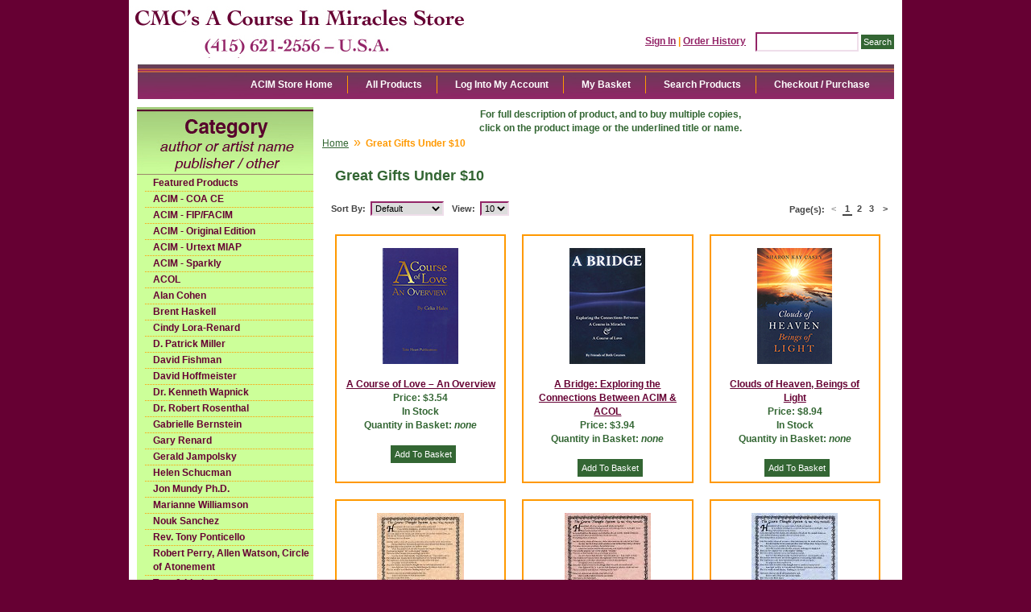

--- FILE ---
content_type: text/html; charset=utf-8
request_url: https://www.miracles-course.org/Merchant2/merchant.mvc?Session_ID=ca262b44680112bae19166e6a85de2d1&Screen=CTGY&Category_Code=Gft
body_size: 5280
content:
<!DOCTYPE html><html><head><title>CMC's A Course In Miracles Store: Great Gifts Under $10</title><base href="https://www.miracles-course.org/Merchant2/" /><link type="text/css" media="all" rel="stylesheet" href="css/00000001/05092012.css?T=274e5c82" data-resource-group="css_list" data-resource-code="05092012" /><style type="text/css">#category-tree { background-color: #ccff99; background-image: none } #category-tree-footer { background-color: #ccff99 } #free-shipping { background-image: url("graphics/00000001/ACIM_resource_linka.jpg") } #header { background-image: url("graphics/00000001/ACIM_Main.jpg") } #navigation-bar { background-color: #ffffff } #navigation-bar li, #navigation-bar li a:link, #navigation-bar li a:visited, #navigation-bar li a:hover, #navigation-bar li a:active { font-weight: bold } #social-media { background-color: #ccff99; background-image: none } #welcome-banner { background-color: #ccff99 } body { background-color: #660033; background-image: none; font-weight: bold } h1 { font-weight: bold }</style><script type="text/javascript">
var MMThemeBreakpoints =
[
{
"code":	"mobile",
"name":	"Mobile",
"start":	{
"unit": "px",
"value": ""
}
,
"end":	{
"unit": "em",
"value": "39.999"
}
}
,{
"code":	"tablet",
"name":	"Tablet",
"start":	{
"unit": "px",
"value": ""
}
,
"end":	{
"unit": "em",
"value": "59.999"
}
}
];
</script>
<script type="text/javascript">
var json_url = "https:\/\/www.miracles-course.org\/Merchant2\/json.mvc\u003F";
var json_nosessionurl = "https:\/\/www.miracles-course.org\/Merchant2\/json.mvc\u003F";
var Store_Code = "bookstore";
</script>
<script type="text/javascript" src="https://www.miracles-course.org/Merchant2/clientside.mvc?T=af5e2e97&amp;Filename=ajax.js" integrity="sha512-hBYAAq3Edaymi0ELd4oY1JQXKed1b6ng0Ix9vNMtHrWb3FO0tDeoQ95Y/KM5z3XmxcibnvbVujqgLQn/gKBRhA==" crossorigin="anonymous"></script>
<script type="text/javascript" src="https://www.miracles-course.org/Merchant2/clientside.mvc?T=af5e2e97&amp;Filename=runtime_ui.js" integrity="sha512-ZIZBhU8Ftvfk9pHoUdkXEXY8RZppw5nTJnFsMqX+3ViPliSA/Y5WRa+eK3vIHZQfqf3R/SXEVS1DJTjmKgVOOw==" crossorigin="anonymous"></script>
<script type="text/javascript" src="https://www.miracles-course.org/Merchant2/clientside.mvc?T=af5e2e97&amp;Module_Code=cmp-cssui-searchfield&amp;Filename=runtime.js" integrity="sha512-GT3fQyjPOh3ZvhBeXjc3+okpwb4DpByCirgPrWz6TaihplxQROYh7ilw9bj4wu+hbLgToqAFQuw3SCRJjmGcGQ==" crossorigin="anonymous"></script>
<script type="text/javascript">
var MMSearchField_Search_URL_sep = "https:\/\/www.miracles-course.org\/Merchant2\/merchant.mvc\u003FScreen\u003DSRCH\u0026Session_ID\u003Dca262b44680112bae19166e6a85de2d1\u0026Search=";
(function( obj, eventType, fn )
{
if ( obj.addEventListener )
{
obj.addEventListener( eventType, fn, false );
}
else if ( obj.attachEvent )
{
obj.attachEvent( 'on' + eventType, fn );
}
})( window, 'mmsearchfield_override', function()
{
MMSearchField.prototype.onMenuAppendHeader = function(){return null;}MMSearchField.prototype.onMenuAppendItem = function( data ){var span;span = newElement( 'span', null, null, null );span.innerHTML = data;return span;}MMSearchField.prototype.onMenuAppendStoreSearch = function( search_value ){var item;item = newElement( 'div', { 'class': 'mm_searchfield_menuitem mm_searchfield_menuitem_storesearch' }, null, null );item.element_text = newTextNode( 'Search store for product "' + search_value + '"', item );return item;}MMSearchField.prototype.onFocus = function( e ) { ; };MMSearchField.prototype.onBlur = function( e ) { ; };
} );
</script>
<script type="text/javascript">function createCookie(name,value,days){if(days){var date=new Date();date.setTime(date.getTime()+(days*24*60*60*1000));var expires="; expires="+date.toGMTString();}else var expires="";document.cookie=name+"="+value+expires+"; path=/";}function eraseCookie(name,value){createCookie(name,value,-1);}</script><!-- Not Mobile --><script type="text/javascript" src="https://www.miracles-course.org/Merchant2/clientside.mvc?T=af5e2e97&Module_Code=mvga&amp;Filename=mvga.js"></script><link type="text/css" media="all" rel="stylesheet" integrity="sha256-lWOXBr8vqpiy3pliCN1FmPIYkHdcr8Y0nc2BRMranrA= sha384-0K5gx4GPe3B0+RaqthenpKbJBAscHbhUuTd+ZmjJoHkRs98Ms3Pm2S4BvJqkmBdh sha512-wrhf+QxqNNvI+O73Y1XxplLd/Bt2GG2kDlyCGfeByKkupyZlAKZKAHXE2TM9/awtFar6eWl+W9hNO6Mz2QrA6Q==" crossorigin="anonymous" href="https://www.miracles-course.org/Merchant2/json.mvc?Store_Code=bookstore&amp;Function=CSSResource_Output&amp;CSSResource_Code=mm-theme-styles&T=50b4fd94" data-resource-group="modules" data-resource-code="mm-theme-styles" /></head><body class="CTGY"><div id="site-container"><div id="global-header"><div id="search"><form method="post" action="https://www.miracles-course.org/Merchant2/merchant.mvc?Session_ID=ca262b44680112bae19166e6a85de2d1&Screen=SRCH"><input type="hidden" name="Store_Code" value="bookstore" /><input type="text" name="Search" id="searchfield" value="" class="textfield" /><input type="submit" value="Search" class="button" /></form></div><div id="header-links"><a href="https://www.miracles-course.org/Merchant2/merchant.mvc?Screen=LOGN&amp;Session_ID=ca262b44680112bae19166e6a85de2d1">Sign In</a><span class="grey">|</span><a href="https://www.miracles-course.org/Merchant2/merchant.mvc?Screen=ORHL&amp;Session_ID=ca262b44680112bae19166e6a85de2d1">Order History</a></div><div id="logo"><a href="https://www.miracles-course.org/Merchant2/merchant.mvc?Screen=SFNT&amp;Session_ID=ca262b44680112bae19166e6a85de2d1"></a></div></div><div id="navigation-bar">
<ul>
<li class="navigation-item-off first-child" id="nav-checkout">
<div class="item-left-side"><div class="item-right-side"><a href="https://www.miracles-course.org/Merchant2/merchant.mvc?Screen=OINF&amp;Session_ID=ca262b44680112bae19166e6a85de2d1">Checkout / Purchase</a></div></div>
</li>
<li class="navigation-item-off" id="nav-search">
<div class="item-left-side"><div class="item-right-side"><a href="https://www.miracles-course.org/Merchant2/merchant.mvc?Screen=SRCH&amp;Session_ID=ca262b44680112bae19166e6a85de2d1">Search Products</a></div></div>
</li>
<li class="navigation-item-off" id="nav-basket">
<div class="item-left-side"><div class="item-right-side"><a href="https://www.miracles-course.org/Merchant2/merchant.mvc?Screen=BASK&amp;Session_ID=ca262b44680112bae19166e6a85de2d1">My Basket</a></div></div>
</li>
<li class="navigation-item-off" id="nav-account">
<div class="item-left-side"><div class="item-right-side">
<a href="https://www.miracles-course.org/Merchant2/merchant.mvc?Screen=LOGN&amp;Session_ID=ca262b44680112bae19166e6a85de2d1">Log Into My Account</a>
</div></div>
</li>
<li class="navigation-item-off" id="nav-all-products">
<div class="item-left-side"><div class="item-right-side"><a href="https://www.miracles-course.org/Merchant2/merchant.mvc?Screen=PLST&amp;Session_ID=ca262b44680112bae19166e6a85de2d1">All Products</a></div></div>
</li>
<li class="navigation-item-off" id="nav-storefront">
<div class="item-left-side"><div class="item-right-side"><a href="https://www.miracles-course.org/Merchant2/merchant.mvc?Screen=SFNT&amp;Session_ID=ca262b44680112bae19166e6a85de2d1">ACIM Store Home</a></div></div>
</li>
</ul></div><table id="content-container"><tr><td id="left-navigation"><div id="category-tree-header"></div><div id="category-tree-top-image"><div id="category-tree-bottom-image"><div id="category-tree"><div class="level-1"><a href="https://www.miracles-course.org/Merchant2/merchant.mvc?Screen=CTGY&amp;Category_Code=featured_products&amp;Session_ID=ca262b44680112bae19166e6a85de2d1">Featured Products</a></div><div class="level-1"><a href="https://www.miracles-course.org/Merchant2/merchant.mvc?Screen=CTGY&amp;Category_Code=COACE&amp;Session_ID=ca262b44680112bae19166e6a85de2d1">ACIM - COA CE</a></div><div class="level-1"><a href="https://www.miracles-course.org/Merchant2/merchant.mvc?Screen=CTGY&amp;Category_Code=Mir&amp;Session_ID=ca262b44680112bae19166e6a85de2d1">ACIM - FIP/FACIM</a></div><div class="level-1"><a href="https://www.miracles-course.org/Merchant2/merchant.mvc?Screen=CTGY&amp;Category_Code=Ori&amp;Session_ID=ca262b44680112bae19166e6a85de2d1">ACIM - Original Edition</a></div><div class="level-1"><a href="https://www.miracles-course.org/Merchant2/merchant.mvc?Screen=CTGY&amp;Category_Code=Mia&amp;Session_ID=ca262b44680112bae19166e6a85de2d1">ACIM - Urtext MIAP</a></div><div class="level-1"><a href="https://www.miracles-course.org/Merchant2/merchant.mvc?Screen=CTGY&amp;Category_Code=Spa&amp;Session_ID=ca262b44680112bae19166e6a85de2d1">ACIM - Sparkly</a></div><div class="level-1"><a href="https://www.miracles-course.org/Merchant2/merchant.mvc?Screen=CTGY&amp;Category_Code=Col&amp;Session_ID=ca262b44680112bae19166e6a85de2d1">ACOL</a></div><div class="level-1"><a href="https://www.miracles-course.org/Merchant2/merchant.mvc?Screen=CTGY&amp;Category_Code=Ala&amp;Session_ID=ca262b44680112bae19166e6a85de2d1">Alan Cohen</a></div><div class="level-1"><a href="https://www.miracles-course.org/Merchant2/merchant.mvc?Screen=CTGY&amp;Category_Code=Bre&amp;Session_ID=ca262b44680112bae19166e6a85de2d1">Brent Haskell</a></div><div class="level-1"><a href="https://www.miracles-course.org/Merchant2/merchant.mvc?Screen=CTGY&amp;Category_Code=Cin&amp;Session_ID=ca262b44680112bae19166e6a85de2d1">Cindy Lora-Renard</a></div><div class="level-1"><a href="https://www.miracles-course.org/Merchant2/merchant.mvc?Screen=CTGY&amp;Category_Code=Dpa&amp;Session_ID=ca262b44680112bae19166e6a85de2d1">D. Patrick Miller</a></div><div class="level-1"><a href="https://www.miracles-course.org/Merchant2/merchant.mvc?Screen=CTGY&amp;Category_Code=Dfi&amp;Session_ID=ca262b44680112bae19166e6a85de2d1">David Fishman</a></div><div class="level-1"><a href="https://www.miracles-course.org/Merchant2/merchant.mvc?Screen=CTGY&amp;Category_Code=Dho&amp;Session_ID=ca262b44680112bae19166e6a85de2d1">David Hoffmeister</a></div><div class="level-1"><a href="https://www.miracles-course.org/Merchant2/merchant.mvc?Screen=CTGY&amp;Category_Code=Wap&amp;Session_ID=ca262b44680112bae19166e6a85de2d1">Dr. Kenneth Wapnick</a></div><div class="level-1"><a href="https://www.miracles-course.org/Merchant2/merchant.mvc?Screen=CTGY&amp;Category_Code=Ros&amp;Session_ID=ca262b44680112bae19166e6a85de2d1">Dr. Robert Rosenthal</a></div><div class="level-1"><a href="https://www.miracles-course.org/Merchant2/merchant.mvc?Screen=CTGY&amp;Category_Code=Gab&amp;Session_ID=ca262b44680112bae19166e6a85de2d1">Gabrielle Bernstein</a></div><div class="level-1"><a href="https://www.miracles-course.org/Merchant2/merchant.mvc?Screen=CTGY&amp;Category_Code=Gar&amp;Session_ID=ca262b44680112bae19166e6a85de2d1">Gary Renard</a></div><div class="level-1"><a href="https://www.miracles-course.org/Merchant2/merchant.mvc?Screen=CTGY&amp;Category_Code=Ger&amp;Session_ID=ca262b44680112bae19166e6a85de2d1">Gerald Jampolsky</a></div><div class="level-1"><a href="https://www.miracles-course.org/Merchant2/merchant.mvc?Screen=CTGY&amp;Category_Code=Hel&amp;Session_ID=ca262b44680112bae19166e6a85de2d1">Helen Schucman</a></div><div class="level-1"><a href="https://www.miracles-course.org/Merchant2/merchant.mvc?Screen=CTGY&amp;Category_Code=Jon&amp;Session_ID=ca262b44680112bae19166e6a85de2d1">Jon Mundy Ph.D.</a></div><div class="level-1"><a href="https://www.miracles-course.org/Merchant2/merchant.mvc?Screen=CTGY&amp;Category_Code=Mar&amp;Session_ID=ca262b44680112bae19166e6a85de2d1">Marianne Williamson</a></div><div class="level-1"><a href="https://www.miracles-course.org/Merchant2/merchant.mvc?Screen=CTGY&amp;Category_Code=Nou&amp;Session_ID=ca262b44680112bae19166e6a85de2d1">Nouk Sanchez</a></div><div class="level-1"><a href="https://www.miracles-course.org/Merchant2/merchant.mvc?Screen=CTGY&amp;Category_Code=Pon&amp;Session_ID=ca262b44680112bae19166e6a85de2d1">Rev. Tony Ponticello</a></div><div class="level-1"><a href="https://www.miracles-course.org/Merchant2/merchant.mvc?Screen=CTGY&amp;Category_Code=Rca&amp;Session_ID=ca262b44680112bae19166e6a85de2d1">Robert Perry, Allen Watson, Circle of Atonement</a></div><div class="level-1"><a href="https://www.miracles-course.org/Merchant2/merchant.mvc?Screen=CTGY&amp;Category_Code=Tom&amp;Session_ID=ca262b44680112bae19166e6a85de2d1">Tom &amp; Linda Carpenter</a></div><div class="level-1"><a href="https://www.miracles-course.org/Merchant2/merchant.mvc?Screen=CTGY&amp;Category_Code=CMC&amp;Session_ID=ca262b44680112bae19166e6a85de2d1">CMC Supporting Members/Ministers</a></div><div class="level-1"><a href="https://www.miracles-course.org/Merchant2/merchant.mvc?Screen=CTGY&amp;Category_Code=Otr&amp;Session_ID=ca262b44680112bae19166e6a85de2d1">Other Fine Authors</a></div><div class="level-1"><a href="https://www.miracles-course.org/Merchant2/merchant.mvc?Screen=CTGY&amp;Category_Code=IFL&amp;Session_ID=ca262b44680112bae19166e6a85de2d1">International Languages</a></div><div class="level-1"><a href="https://www.miracles-course.org/Merchant2/merchant.mvc?Screen=CTGY&amp;Category_Code=Ins&amp;Session_ID=ca262b44680112bae19166e6a85de2d1">International Languages - Spanish</a></div><div class="level-1"><a href="https://www.miracles-course.org/Merchant2/merchant.mvc?Screen=CTGY&amp;Category_Code=Cag&amp;Session_ID=ca262b44680112bae19166e6a85de2d1">Gifts, Cards and Specialty</a></div><div class="level-1 active"><a href="https://www.miracles-course.org/Merchant2/merchant.mvc?Screen=CTGY&amp;Category_Code=Gft&amp;Session_ID=ca262b44680112bae19166e6a85de2d1">Great Gifts Under $10</a></div><div class="level-1"><a href="https://www.miracles-course.org/Merchant2/merchant.mvc?Screen=CTGY&amp;Category_Code=Chi&amp;Session_ID=ca262b44680112bae19166e6a85de2d1">Children's Products</a></div><div class="level-1"><a href="https://www.miracles-course.org/Merchant2/merchant.mvc?Screen=CTGY&amp;Category_Code=Bar&amp;Session_ID=ca262b44680112bae19166e6a85de2d1">Bargain Basement</a></div><div class="level-1"><a href="https://www.miracles-course.org/Merchant2/merchant.mvc?Screen=CTGY&amp;Category_Code=AVD&amp;Session_ID=ca262b44680112bae19166e6a85de2d1">Audio, Video and Digital Products</a></div></div></div></div><div id="category-tree-footer"><!-- Social Media Icons --><a href="http://www.facebook.com/Community.Miracles.Center" target="_blank"><img src="/images/facebook.jpg" class="social-icons" title="facebook" alt="facebook"/></a><a href="http://www.twitter.com/Com_Miracles_Ct" target="_blank"><img src="/images/twitter.jpg" class="social-icons" title="twitter" alt="twitter"/></a><a href="http://www.miracles-course.org/cgi-bin/discus/discus.cgi" target="_blank"><img src="/images/blogger.jpg" class="social-icons" title="Blog" alt="Blog"/></a></div></div></td><td id="main-content"><div id="page-header"><center>For full description of product, and to buy multiple copies,<br>click on the product image or the underlined title or name.</center></div><div id="breadcrumbs"><ul><li><a href="https://www.miracles-course.org/Merchant2/merchant.mvc?Screen=SFNT&Session_ID=ca262b44680112bae19166e6a85de2d1" class="breadcrumb-home">Home</a><span class="breadcrumb-border">&raquo;</span></li><li><span class="current-item">Great Gifts Under $10</span></li></ul><div class="clear"></div></div><div id="category-header"></div><h1>Great Gifts Under $10</h1><div id="category-listing"><div class="expanded"><div id="filter-items-container">
<div class="sorting">
<form method="get" action="https://www.miracles-course.org/Merchant2/merchant.mvc?Session_ID=ca262b44680112bae19166e6a85de2d1&amp;">
<input type="hidden" name="Screen" value="CTGY" />
<input type="hidden" name="Store_Code" value="bookstore" />
<input type="hidden" name="Category_Code" value="Gft" />
<input type="hidden" name="Product_Code" value="" />
<input type="hidden" name="Search" value="" /> <input type="hidden" name="Per_Page" value="10" />
<label for="Sort_By">Sort By:</label>
<select name="Sort_By" onchange="this.form.submit();">
<option value="disp_order">Default</option>
<option value="bestsellers">Best Selling</option>
<option value="price_asc">Lowest Price</option>
<option value="price_desc">Highest Price</option>
<option value="newest">Newest Items</option>
</select>
<noscript><input type="submit" value="go"></noscript>
</form>
</div>
<div class="per-page">
<form method="get" action="https://www.miracles-course.org/Merchant2/merchant.mvc?Session_ID=ca262b44680112bae19166e6a85de2d1&amp;">
<input type="hidden" name="Screen" value="CTGY" />
<input type="hidden" name="Store_Code" value="bookstore" />
<input type="hidden" name="Category_Code" value="Gft" />
<input type="hidden" name="Product_Code" value="" />
<input type="hidden" name="Search" value="" /> <input type="hidden" name="Sort_By" value="disp_order" />
<label for="Per_Page">View:</label>
<select name="Per_Page" onchange="this.form.submit();">
<option value="10" selected="selected">10</option>
<option value="20">20</option>
<option value="40">40</option>
<option value="-1">All</option>
</select>
<noscript><input type="submit" value="go"></noscript>
</form>
</div>
<div class="page-links">
<span class="page-links-title">Page(s):</span>
<span class="page-links-container">
<span class="page-links-previous page-links-deactivated">&lt;</span>
<a href="https://www.miracles-course.org/Merchant2/merchant.mvc?Screen=CTGY&amp;Category_Code=Gft&amp;Session_ID=ca262b44680112bae19166e6a85de2d1&amp;CatListingOffset=10&amp;Offset=10&amp;Per_Page=10&amp;Sort_By=disp_order" class="page-links-next">&gt;</a>
<span class="page-disp">
<span class="page-links-active">1</span>
<a href="https://www.miracles-course.org/Merchant2/merchant.mvc?Screen=CTGY&amp;Category_Code=Gft&amp;Session_ID=ca262b44680112bae19166e6a85de2d1&amp;CatListingOffset=10&amp;Offset=10&amp;Per_Page=10&amp;Sort_By=disp_order" class="page-links-inactive">2</a>
<a href="https://www.miracles-course.org/Merchant2/merchant.mvc?Screen=CTGY&amp;Category_Code=Gft&amp;Session_ID=ca262b44680112bae19166e6a85de2d1&amp;CatListingOffset=20&amp;Offset=20&amp;Per_Page=10&amp;Sort_By=disp_order" class="page-links-inactive">3</a>
</span>
</span>
</div>
</div><div class="clear"></div>
<div class="product-item" style="width:33%">
<div class="padding">
<div class="product-details">
<div class="product-thumbnail">
<a href="https://www.miracles-course.org/Merchant2/merchant.mvc?Screen=PROD&amp;Product_Code=Col0030&amp;Session_ID=ca262b44680112bae19166e6a85de2d1"><img src="../thumbnail/ACOL_Overview_th.jpg" alt="A Course of Love – An Overview" /></a>
</div>
<div class="product-name"><a href="https://www.miracles-course.org/Merchant2/merchant.mvc?Screen=PROD&amp;Product_Code=Col0030&amp;Session_ID=ca262b44680112bae19166e6a85de2d1">A Course of Love – An Overview</a></div>
<div class="product-price">Price: <span class="bold">$3.54</span></div>
In Stock<br>
<div class="product-quantity">Quantity in Basket:
<span class="italic">none</span>
</div>
</div>
<div class="purchase-buttons">
<form method="post" action="https://www.miracles-course.org/Merchant2/merchant.mvc?Session_ID=ca262b44680112bae19166e6a85de2d1&amp;Screen=BASK">
<input type="hidden" name="Old_Screen" value="CTGY" />
<input type="hidden" name="Old_Search" value="" />
<input type="hidden" name="Action" value="ADPR" />
<input type="hidden" name="Quantity" value="1" />
<input type="hidden" name="Attributes" value="Yes" />
<input type="hidden" name="Store_Code" value="bookstore" />
<input type="hidden" name="Product_Code" value="Col0030" />
<input type="hidden" name="Current_Product_Code" value="" />
<input type="hidden" name="Category_Code" value="Gft" />
<input type="hidden" name="Offset" value="" />
<input type="hidden" name="AllOffset" value="" />
<input type="hidden" name="CatListingOffset" value="" />
<input type="hidden" name="RelatedOffset" value="" />
<input type="hidden" name="SearchOffset" value="" />
<input type="submit" value="Add To Basket" class="button" />
</form>
</div>
</div>
</div>
<div class="product-item" style="width:33%">
<div class="padding">
<div class="product-details">
<div class="product-thumbnail">
<a href="https://www.miracles-course.org/Merchant2/merchant.mvc?Screen=PROD&amp;Product_Code=Col0050&amp;Session_ID=ca262b44680112bae19166e6a85de2d1"><img src="../thumbnail/Bridge_ACOL_ACIM_th.jpeg" alt="A Bridge: Exploring the Connections Between ACIM &amp; ACOL" /></a>
</div>
<div class="product-name"><a href="https://www.miracles-course.org/Merchant2/merchant.mvc?Screen=PROD&amp;Product_Code=Col0050&amp;Session_ID=ca262b44680112bae19166e6a85de2d1">A Bridge: Exploring the Connections Between ACIM & ACOL</a></div>
<div class="product-price">Price: <span class="bold">$3.94</span></div>
<div class="product-quantity">Quantity in Basket:
<span class="italic">none</span>
</div>
</div>
<div class="purchase-buttons">
<form method="post" action="https://www.miracles-course.org/Merchant2/merchant.mvc?Session_ID=ca262b44680112bae19166e6a85de2d1&amp;Screen=BASK">
<input type="hidden" name="Old_Screen" value="CTGY" />
<input type="hidden" name="Old_Search" value="" />
<input type="hidden" name="Action" value="ADPR" />
<input type="hidden" name="Quantity" value="1" />
<input type="hidden" name="Attributes" value="Yes" />
<input type="hidden" name="Store_Code" value="bookstore" />
<input type="hidden" name="Product_Code" value="Col0050" />
<input type="hidden" name="Current_Product_Code" value="" />
<input type="hidden" name="Category_Code" value="Gft" />
<input type="hidden" name="Offset" value="" />
<input type="hidden" name="AllOffset" value="" />
<input type="hidden" name="CatListingOffset" value="" />
<input type="hidden" name="RelatedOffset" value="" />
<input type="hidden" name="SearchOffset" value="" />
<input type="submit" value="Add To Basket" class="button" />
</form>
</div>
</div>
</div>
<div class="product-item" style="width:33%">
<div class="padding">
<div class="product-details">
<div class="product-thumbnail">
<a href="https://www.miracles-course.org/Merchant2/merchant.mvc?Screen=PROD&amp;Product_Code=Otr0150&amp;Session_ID=ca262b44680112bae19166e6a85de2d1"><img src="../thumbnail/Clouds_Heaven_th.jpg" alt="Clouds of Heaven, Beings of Light" /></a>
</div>
<div class="product-name"><a href="https://www.miracles-course.org/Merchant2/merchant.mvc?Screen=PROD&amp;Product_Code=Otr0150&amp;Session_ID=ca262b44680112bae19166e6a85de2d1">Clouds of Heaven, Beings of Light</a></div>
<div class="product-price">Price: <span class="bold">$8.94</span></div>
In Stock<br>
<div class="product-quantity">Quantity in Basket:
<span class="italic">none</span>
</div>
</div>
<div class="purchase-buttons">
<form method="post" action="https://www.miracles-course.org/Merchant2/merchant.mvc?Session_ID=ca262b44680112bae19166e6a85de2d1&amp;Screen=BASK">
<input type="hidden" name="Old_Screen" value="CTGY" />
<input type="hidden" name="Old_Search" value="" />
<input type="hidden" name="Action" value="ADPR" />
<input type="hidden" name="Quantity" value="1" />
<input type="hidden" name="Attributes" value="Yes" />
<input type="hidden" name="Store_Code" value="bookstore" />
<input type="hidden" name="Product_Code" value="Otr0150" />
<input type="hidden" name="Current_Product_Code" value="" />
<input type="hidden" name="Category_Code" value="Gft" />
<input type="hidden" name="Offset" value="" />
<input type="hidden" name="AllOffset" value="" />
<input type="hidden" name="CatListingOffset" value="" />
<input type="hidden" name="RelatedOffset" value="" />
<input type="hidden" name="SearchOffset" value="" />
<input type="submit" value="Add To Basket" class="button" />
</form>
</div>
</div>
</div>
<div class="product-item" style="width:33%">
<div class="padding">
<div class="product-details">
<div class="product-thumbnail">
<a href="https://www.miracles-course.org/Merchant2/merchant.mvc?Screen=PROD&amp;Product_Code=Pon0610&amp;Session_ID=ca262b44680112bae19166e6a85de2d1"><img src="../thumbnail/Course_Thought_System_th.jpg" alt="Course Thought System beige" /></a>
</div>
<div class="product-name"><a href="https://www.miracles-course.org/Merchant2/merchant.mvc?Screen=PROD&amp;Product_Code=Pon0610&amp;Session_ID=ca262b44680112bae19166e6a85de2d1">Course Thought System beige</a></div>
<div class="product-price">Price: <span class="bold">$3.95</span></div>
In Stock<br>
<div class="product-quantity">Quantity in Basket:
<span class="italic">none</span>
</div>
</div>
<div class="purchase-buttons">
<form method="post" action="https://www.miracles-course.org/Merchant2/merchant.mvc?Session_ID=ca262b44680112bae19166e6a85de2d1&amp;Screen=BASK">
<input type="hidden" name="Old_Screen" value="CTGY" />
<input type="hidden" name="Old_Search" value="" />
<input type="hidden" name="Action" value="ADPR" />
<input type="hidden" name="Quantity" value="1" />
<input type="hidden" name="Attributes" value="Yes" />
<input type="hidden" name="Store_Code" value="bookstore" />
<input type="hidden" name="Product_Code" value="Pon0610" />
<input type="hidden" name="Current_Product_Code" value="" />
<input type="hidden" name="Category_Code" value="Gft" />
<input type="hidden" name="Offset" value="" />
<input type="hidden" name="AllOffset" value="" />
<input type="hidden" name="CatListingOffset" value="" />
<input type="hidden" name="RelatedOffset" value="" />
<input type="hidden" name="SearchOffset" value="" />
<input type="submit" value="Add To Basket" class="button" />
</form>
</div>
</div>
</div>
<div class="product-item" style="width:33%">
<div class="padding">
<div class="product-details">
<div class="product-thumbnail">
<a href="https://www.miracles-course.org/Merchant2/merchant.mvc?Screen=PROD&amp;Product_Code=Pon0611&amp;Session_ID=ca262b44680112bae19166e6a85de2d1"><img src="../thumbnail/Course_Thought_rose_th.jpg" alt="Course Thought System rose" /></a>
</div>
<div class="product-name"><a href="https://www.miracles-course.org/Merchant2/merchant.mvc?Screen=PROD&amp;Product_Code=Pon0611&amp;Session_ID=ca262b44680112bae19166e6a85de2d1">Course Thought System rose</a></div>
<div class="product-price">Price: <span class="bold">$3.95</span></div>
In Stock<br>
<div class="product-quantity">Quantity in Basket:
<span class="italic">none</span>
</div>
</div>
<div class="purchase-buttons">
<form method="post" action="https://www.miracles-course.org/Merchant2/merchant.mvc?Session_ID=ca262b44680112bae19166e6a85de2d1&amp;Screen=BASK">
<input type="hidden" name="Old_Screen" value="CTGY" />
<input type="hidden" name="Old_Search" value="" />
<input type="hidden" name="Action" value="ADPR" />
<input type="hidden" name="Quantity" value="1" />
<input type="hidden" name="Attributes" value="Yes" />
<input type="hidden" name="Store_Code" value="bookstore" />
<input type="hidden" name="Product_Code" value="Pon0611" />
<input type="hidden" name="Current_Product_Code" value="" />
<input type="hidden" name="Category_Code" value="Gft" />
<input type="hidden" name="Offset" value="" />
<input type="hidden" name="AllOffset" value="" />
<input type="hidden" name="CatListingOffset" value="" />
<input type="hidden" name="RelatedOffset" value="" />
<input type="hidden" name="SearchOffset" value="" />
<input type="submit" value="Add To Basket" class="button" />
</form>
</div>
</div>
</div>
<div class="product-item" style="width:33%">
<div class="padding">
<div class="product-details">
<div class="product-thumbnail">
<a href="https://www.miracles-course.org/Merchant2/merchant.mvc?Screen=PROD&amp;Product_Code=Pon0612&amp;Session_ID=ca262b44680112bae19166e6a85de2d1"><img src="../thumbnail/Course_Thought_blue_th.jpg" alt="Course Thought System blue" /></a>
</div>
<div class="product-name"><a href="https://www.miracles-course.org/Merchant2/merchant.mvc?Screen=PROD&amp;Product_Code=Pon0612&amp;Session_ID=ca262b44680112bae19166e6a85de2d1">Course Thought System blue</a></div>
<div class="product-price">Price: <span class="bold">$3.95</span></div>
In Stock<br>
<div class="product-quantity">Quantity in Basket:
<span class="italic">none</span>
</div>
</div>
<div class="purchase-buttons">
<form method="post" action="https://www.miracles-course.org/Merchant2/merchant.mvc?Session_ID=ca262b44680112bae19166e6a85de2d1&amp;Screen=BASK">
<input type="hidden" name="Old_Screen" value="CTGY" />
<input type="hidden" name="Old_Search" value="" />
<input type="hidden" name="Action" value="ADPR" />
<input type="hidden" name="Quantity" value="1" />
<input type="hidden" name="Attributes" value="Yes" />
<input type="hidden" name="Store_Code" value="bookstore" />
<input type="hidden" name="Product_Code" value="Pon0612" />
<input type="hidden" name="Current_Product_Code" value="" />
<input type="hidden" name="Category_Code" value="Gft" />
<input type="hidden" name="Offset" value="" />
<input type="hidden" name="AllOffset" value="" />
<input type="hidden" name="CatListingOffset" value="" />
<input type="hidden" name="RelatedOffset" value="" />
<input type="hidden" name="SearchOffset" value="" />
<input type="submit" value="Add To Basket" class="button" />
</form>
</div>
</div>
</div>
<div class="product-item" style="width:33%">
<div class="padding">
<div class="product-details">
<div class="product-thumbnail">
<a href="https://www.miracles-course.org/Merchant2/merchant.mvc?Screen=PROD&amp;Product_Code=Pon0613&amp;Session_ID=ca262b44680112bae19166e6a85de2d1"><img src="../thumbnail/Thought_System_Set_th.jpg" alt="Course Thought System Set-Six" /></a>
</div>
<div class="product-name"><a href="https://www.miracles-course.org/Merchant2/merchant.mvc?Screen=PROD&amp;Product_Code=Pon0613&amp;Session_ID=ca262b44680112bae19166e6a85de2d1">Course Thought System Set-Six</a></div>
<div class="product-price">Price: <span class="bold">$21.95</span></div>
In Stock<br>
<div class="product-quantity">Quantity in Basket:
<span class="italic">none</span>
</div>
</div>
<div class="purchase-buttons">
<form method="post" action="https://www.miracles-course.org/Merchant2/merchant.mvc?Session_ID=ca262b44680112bae19166e6a85de2d1&amp;Screen=BASK">
<input type="hidden" name="Old_Screen" value="CTGY" />
<input type="hidden" name="Old_Search" value="" />
<input type="hidden" name="Action" value="ADPR" />
<input type="hidden" name="Quantity" value="1" />
<input type="hidden" name="Attributes" value="Yes" />
<input type="hidden" name="Store_Code" value="bookstore" />
<input type="hidden" name="Product_Code" value="Pon0613" />
<input type="hidden" name="Current_Product_Code" value="" />
<input type="hidden" name="Category_Code" value="Gft" />
<input type="hidden" name="Offset" value="" />
<input type="hidden" name="AllOffset" value="" />
<input type="hidden" name="CatListingOffset" value="" />
<input type="hidden" name="RelatedOffset" value="" />
<input type="hidden" name="SearchOffset" value="" />
<input type="submit" value="Add To Basket" class="button" />
</form>
</div>
</div>
</div>
<div class="product-item" style="width:33%">
<div class="padding">
<div class="product-details">
<div class="product-thumbnail">
<a href="https://www.miracles-course.org/Merchant2/merchant.mvc?Screen=PROD&amp;Product_Code=Mir0070&amp;Session_ID=ca262b44680112bae19166e6a85de2d1"><img src="../thumbnail/The_Song_of_Prayer_th.jpg" alt="The Song of Prayer" /></a>
</div>
<div class="product-name"><a href="https://www.miracles-course.org/Merchant2/merchant.mvc?Screen=PROD&amp;Product_Code=Mir0070&amp;Session_ID=ca262b44680112bae19166e6a85de2d1">The Song of Prayer</a></div>
<div class="product-price">Price: <span class="bold">$5.25</span></div>
In Stock<br>
<div class="product-quantity">Quantity in Basket:
<span class="italic">none</span>
</div>
</div>
<div class="purchase-buttons">
<form method="post" action="https://www.miracles-course.org/Merchant2/merchant.mvc?Session_ID=ca262b44680112bae19166e6a85de2d1&amp;Screen=BASK">
<input type="hidden" name="Old_Screen" value="CTGY" />
<input type="hidden" name="Old_Search" value="" />
<input type="hidden" name="Action" value="ADPR" />
<input type="hidden" name="Quantity" value="1" />
<input type="hidden" name="Attributes" value="Yes" />
<input type="hidden" name="Store_Code" value="bookstore" />
<input type="hidden" name="Product_Code" value="Mir0070" />
<input type="hidden" name="Current_Product_Code" value="" />
<input type="hidden" name="Category_Code" value="Gft" />
<input type="hidden" name="Offset" value="" />
<input type="hidden" name="AllOffset" value="" />
<input type="hidden" name="CatListingOffset" value="" />
<input type="hidden" name="RelatedOffset" value="" />
<input type="hidden" name="SearchOffset" value="" />
<input type="submit" value="Add To Basket" class="button" />
</form>
</div>
</div>
</div>
<div class="product-item" style="width:33%">
<div class="padding">
<div class="product-details">
<div class="product-thumbnail">
<a href="https://www.miracles-course.org/Merchant2/merchant.mvc?Screen=PROD&amp;Product_Code=Rca0220&amp;Session_ID=ca262b44680112bae19166e6a85de2d1"><img src="../thumbnail/The_Answer_is_a_Miracle_th.jpg" alt="The Answer Is A Miracle" /></a>
</div>
<div class="product-name"><a href="https://www.miracles-course.org/Merchant2/merchant.mvc?Screen=PROD&amp;Product_Code=Rca0220&amp;Session_ID=ca262b44680112bae19166e6a85de2d1">The Answer Is A Miracle</a></div>
<div class="product-price">Price: <span class="bold">$5.95</span></div>
In Stock<br>
<div class="product-quantity">Quantity in Basket:
<span class="italic">none</span>
</div>
</div>
<div class="purchase-buttons">
<form method="post" action="https://www.miracles-course.org/Merchant2/merchant.mvc?Session_ID=ca262b44680112bae19166e6a85de2d1&amp;Screen=BASK">
<input type="hidden" name="Old_Screen" value="CTGY" />
<input type="hidden" name="Old_Search" value="" />
<input type="hidden" name="Action" value="ADPR" />
<input type="hidden" name="Quantity" value="1" />
<input type="hidden" name="Attributes" value="Yes" />
<input type="hidden" name="Store_Code" value="bookstore" />
<input type="hidden" name="Product_Code" value="Rca0220" />
<input type="hidden" name="Current_Product_Code" value="" />
<input type="hidden" name="Category_Code" value="Gft" />
<input type="hidden" name="Offset" value="" />
<input type="hidden" name="AllOffset" value="" />
<input type="hidden" name="CatListingOffset" value="" />
<input type="hidden" name="RelatedOffset" value="" />
<input type="hidden" name="SearchOffset" value="" />
<input type="submit" value="Add To Basket" class="button" />
</form>
</div>
</div>
</div>
<div class="product-item" style="width:33%">
<div class="padding">
<div class="product-details">
<div class="product-thumbnail">
<a href="https://www.miracles-course.org/Merchant2/merchant.mvc?Screen=PROD&amp;Product_Code=Rca0100&amp;Session_ID=ca262b44680112bae19166e6a85de2d1"><img src="../thumbnail/The_Journey_Home_Watson_th.jpg" alt="The Journey Home" /></a>
</div>
<div class="product-name"><a href="https://www.miracles-course.org/Merchant2/merchant.mvc?Screen=PROD&amp;Product_Code=Rca0100&amp;Session_ID=ca262b44680112bae19166e6a85de2d1">The Journey Home</a></div>
<div class="product-price">Price: <span class="bold">$6.95</span></div>
In Stock<br>
<div class="product-quantity">Quantity in Basket:
<span class="italic">none</span>
</div>
</div>
<div class="purchase-buttons">
<form method="post" action="https://www.miracles-course.org/Merchant2/merchant.mvc?Session_ID=ca262b44680112bae19166e6a85de2d1&amp;Screen=BASK">
<input type="hidden" name="Old_Screen" value="CTGY" />
<input type="hidden" name="Old_Search" value="" />
<input type="hidden" name="Action" value="ADPR" />
<input type="hidden" name="Quantity" value="1" />
<input type="hidden" name="Attributes" value="Yes" />
<input type="hidden" name="Store_Code" value="bookstore" />
<input type="hidden" name="Product_Code" value="Rca0100" />
<input type="hidden" name="Current_Product_Code" value="" />
<input type="hidden" name="Category_Code" value="Gft" />
<input type="hidden" name="Offset" value="" />
<input type="hidden" name="AllOffset" value="" />
<input type="hidden" name="CatListingOffset" value="" />
<input type="hidden" name="RelatedOffset" value="" />
<input type="hidden" name="SearchOffset" value="" />
<input type="submit" value="Add To Basket" class="button" />
</form>
</div>
</div>
</div>
<div class="clear"></div>
</div></div><div id="category-footer"></div><div id="page-footer"></div></td></tr></table><div id="bottom-wrap"></div><div id="global-footer"><div id="footer-links"><ul><li class="first-child"><a href="https://www.miracles-course.org/Merchant2/merchant.mvc?Screen=SFNT&amp;Session_ID=ca262b44680112bae19166e6a85de2d1">Home</a></li><li><a href="https://www.miracles-course.org/Merchant2/merchant.mvc?Screen=ABUS&amp;Session_ID=ca262b44680112bae19166e6a85de2d1">About Us</a></li><li><a href="https://www.miracles-course.org/Merchant2/merchant.mvc?Screen=SPMB&amp;Session_ID=ca262b44680112bae19166e6a85de2d1">CMC Supporting Members</a></li><li><a href="https://www.miracles-course.org/Merchant2/merchant.mvc?Screen=CTUS&amp;Session_ID=ca262b44680112bae19166e6a85de2d1">Contact Us</a></li><li><a href="https://www.miracles-course.org/Merchant2/merchant.mvc?Screen=SARP&amp;Session_ID=ca262b44680112bae19166e6a85de2d1">Shipping &amp; Returns</a></li><li><a href="https://www.miracles-course.org/Merchant2/merchant.mvc?Screen=PRPO&amp;Session_ID=ca262b44680112bae19166e6a85de2d1">Privacy Policy</a></li><li><a href="https://www.miracles-course.org/Merchant2/merchant.mvc?Screen=FAQS&amp;Session_ID=ca262b44680112bae19166e6a85de2d1">FAQs</a></li><li><a href="https://www.miracles-course.org/Merchant2/merchant.mvc?Screen=PLST&amp;Session_ID=ca262b44680112bae19166e6a85de2d1">All Products</a></li><li id="footer-sitemap-link"><a href="https://www.miracles-course.org/Merchant2/merchant.mvc?Screen=SMAP&amp;Session_ID=ca262b44680112bae19166e6a85de2d1">Sitemap</a></li></ul></div>
<script type="text/javascript">
var Product_Code = '';
var Screen = 'CTGY';
</script>

<script>
(function(i,s,o,g,r,a,m){i['GoogleAnalyticsObject']=r;i[r]=i[r]||function(){
(i[r].q=i[r].q||[]).push(arguments)},i[r].l=1*new Date();a=s.createElement(o),
m=s.getElementsByTagName(o)[0];a.async=1;a.src=g;m.parentNode.insertBefore(a,m)
})(window,document,'script','//www.google-analytics.com/analytics.js','ga');

ga('create', '', 'auto');


ga( 'send', 'pageview', { 'page':'\/Merchant2\/merchant.mvc\u003FScreen\u003DCTGY\u0026Category_Code\u003DGft\u0026Session_ID\u003Dca262b44680112bae19166e6a85de2d1\u0026' } );


</script></div></div></body></html>